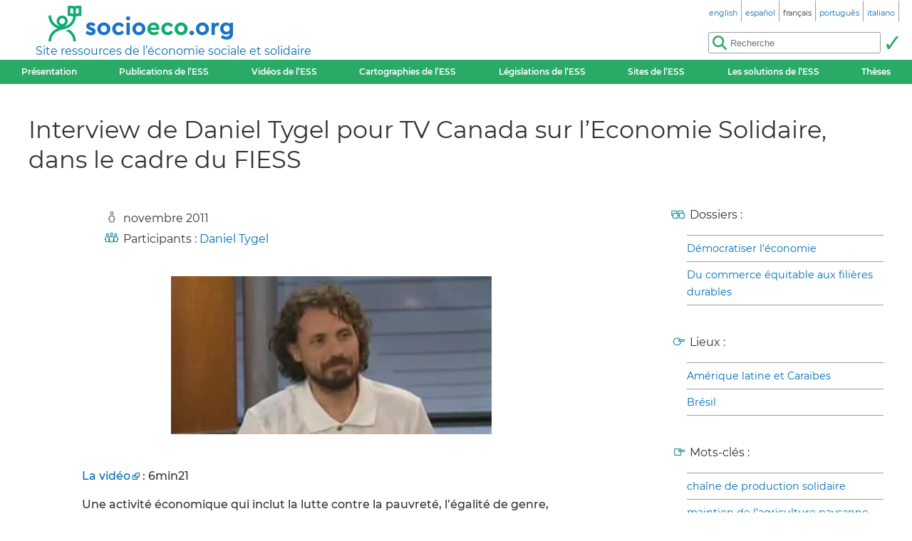

--- FILE ---
content_type: text/html; charset=utf-8
request_url: https://socioeco.org/bdf_fiche-video-43_fr.html
body_size: 3631
content:
<!DOCTYPE html>
<html lang="fr"  prefix="og: http://ogp.me/ns# article: http://ogp.me/ns/article# book: https://ogp.me/ns/book#">
<head>
    <title lang="fr">Interview de Daniel Tygel pour TV Canada sur l’Economie Solidaire, dans le cadre du FIESS</title>
    <meta name="viewport" content="width=device-width, initial-scale=1">
<meta http-equiv="Content-Type" content="text/html; charset=UTF-8">

<link href="static/css/_ficheblockelements.css" rel="stylesheet" type="text/css">
<link href="static/css/fonts/Montserrat/Montserrat.css" rel="stylesheet" type="text/css">
<link href="static/css/main.css" rel="stylesheet" type="text/css">
<link href="static/css/header.css" rel="stylesheet" type="text/css">
<link href="static/css/footer.css" rel="stylesheet" type="text/css">
<link href="static/css/layout.css" rel="stylesheet" type="text/css">



<link href="static/images/icon-16.png" type="image/png" rel="icon" sizes="16x16">
<link href="static/images/icon-32.png" type="image/png" rel="icon" sizes="32x32">
<link href="static/images/icon-48.png" type="image/png" rel="icon" sizes="48x48">
<link href="static/images/icon-192.png" type="image/png" rel="icon" sizes="192x192">

<link rel="alternate" type="application/atom+xml" href="//sct1.scrutari.net/sct/socioeco/feed/fiches_fr.atom?corpuslist=!7730&amp;baselist=1&amp;langlist=fr" />
<noscript>
    <link href="static/css/noscript.css" rel="stylesheet" type="text/css">
</noscript>
<script>
function burger() {
    const toggleClass = "header-BurgerHidden";
    var target = document.getElementById("header_menu");
    if (target.classList.contains(toggleClass)) {
        target.classList.remove(toggleClass);
    } else {
        target.classList.add(toggleClass);
    }
}
</script>    <link rel="canonical" href="https://www.socioeco.org/bdf_fiche-video-43_fr.html">
    <link rel="alternate" hreflang="en" href="bdf_fiche-video-43_en.html" />
<link rel="alternate" hreflang="fr" href="bdf_fiche-video-43_fr.html" />
<link rel="alternate" hreflang="es" href="bdf_fiche-video-43_es.html" />
<link rel="alternate" hreflang="pt" href="bdf_fiche-video-43_pt.html" />
<link rel="alternate" hreflang="it" href="bdf_fiche-video-43_it.html" />
<link rel="alternate" hreflang="de" href="bdf_fiche-video-43_de.html" />

    
    <link rel="schema.DC" href="http://purl.org/DC/elements/1.0/">
    <meta name="DC.Title" content="Interview de Daniel Tygel pour TV Canada sur l&#039;Economie Solidaire, dans le cadre du FIESS">
    

	<meta name="DC.Date" content="2011-11">
	<meta name="DC.Language" content="fr">
	
    
    <meta property="og:title" content="Interview de Daniel Tygel pour TV Canada sur l&#039;Economie Solidaire, dans le cadre du FIESS" />
    <meta property="og:type" content="article" />
    <meta property="og:url" content="https://www.socioeco.org/bdf_fiche-video-43_fr.html"/>
    <meta property="og:locale" content="fr" />
    
    <meta property="og:site_name" content="Socioeco.org" />
    
    <meta property="og:image" content="https://base.socioeco.org/captures/page/capture-39.jpg">
    <meta property="article:published_time" content="2011-11">

    
    <script type="application/ld+json">
    {
        "@context": "http://schema.org/",
        "@type": "VideoObject",
        "name": "Interview de Daniel Tygel pour TV Canada sur l’Economie Solidaire, dans le cadre du FIESS"
        ,"author": [

        ]
        
        ,"datePublished":"2011-11"
        
        ,"thumbnailUrl":"https://base.socioeco.org/captures/page/capture-39.jpg"
        ,"inLanguage":"fr"
    }
    </script>

</head>
<body>
<header id="header">
	<div id="header_title">
	<a href="index_fr.html" id="header_title_logo"><img src="static/images/logo.png" alt="socioeco.org"/></a>
	<div id="header_title_baseline"><a href="index_fr.html">Site ressources de l’économie sociale et solidaire</a></div>
</div>    <div id="header_langs"><ul><li><a href="bdf_fiche-video-43_en.html" rel="alternate" hreflang="en"><span class="header-langs-Label" lang="en">english</span> <span class="header-langs-Code" title="english" aria-hidden="true">en</span></a></li><li><a href="bdf_fiche-video-43_es.html" rel="alternate" hreflang="es"><span class="header-langs-Label" lang="es">español</span> <span class="header-langs-Code" title="español" aria-hidden="true">es</span></a></li><li><span class="header-langs-Current"><span class="header-langs-Label" lang="fr">français</span> <span class="header-langs-Code" title="français" aria-hidden="true">fr</span></span></li><li><a href="bdf_fiche-video-43_pt.html" rel="alternate" hreflang="pt"><span class="header-langs-Label" lang="pt">português</span> <span class="header-langs-Code" title="português" aria-hidden="true">pt</span></a></li><li><a href="bdf_fiche-video-43_it.html" rel="alternate" hreflang="it"><span class="header-langs-Label" lang="it">italiano</span> <span class="header-langs-Code" title="italiano" aria-hidden="true">it</span></a></li></ul></div>
	<div id="header_burger" aria-hidden="true">
    <button type="button" onclick="burger()">
        <span></span>
        <span></span>
        <span></span>
    </button>
</div>
<nav id="header_menu" class="header-BurgerHidden">
<ul id="header_entries">
<li>
<a href="page12_fr.html">Présentation</a>
</li>
<li>
<a href="bdf_biblio-2024_fr.html">Publications de l’ESS</a>
</li>
<li>
<a href="bdf_videos-2024_fr.html">Vidéos de l’ESS</a>
</li>
<li>
<a href="cartos_fr.html">Cartographies de l’ESS</a>
</li>
<li class="noscript-Hidden">
<a target="_blank" href="app_legislation_fr.html" lang="fr">Législations de l’ESS</a>
</li>
<li>
<a href="bdf_sites_fr.html">Sites de l’ESS</a>
</li>
<li class="noscript-Hidden">
    <a target="_blank" href="solutions_fr.html">Les solutions de l’ESS</a>
</li>
<li>
<a href="bdf_theses_fr.html">Thèses</a>
</li>
</ul>
<div id="header_scrutari" class="noscript-Hidden">
 <form action="scrutarijs_fr.html" role="search">
	<div id="header_scrutari_fieldset">
		<input id="header_scrutari_input" type="search" name="q" size="25" placeholder="Recherche">
		<button id="header_scrutari_submit" type="submit" title="Valider"></button>
	</div>
 </form>
</div>
</nav></header>
<article id="textlayout" class="Layout">
	<h1 id="layout_title" lang="fr">Interview de Daniel Tygel pour TV Canada sur l’Economie Solidaire, dans le cadre du FIESS</h1>
	<div id="layout_text">
		
		<div class="fiche-Infos">
		


		<p class="info-Credits">novembre 2011
		</p>
	

<p class="info-Participants" lang="fr">Participants : 
	 <a href="bdf_auteur-899_fr.html">Daniel Tygel</a>
			</p>










		



		</div>
		
		<div class="fiche-Illustration"><img src="https://base.socioeco.org/captures/page/capture-39.jpg" alt=""></div>
		
		
		<div lang="fr"><p><a href="https://www.youtube.com/watch?v=HVAm_eoy3qo" rel="external">La vid&eacute;o</a>&nbsp;: 6min21</p><p>Une activit&eacute; &eacute;conomique qui inclut la lutte contre la pauvret&eacute;, l&rsquo;&eacute;galit&eacute; de genre, l&rsquo;agriculture familiale, le d&eacute;veloppement local donnant ainsi un protagonisme politique aux acteurs sociaux. L&rsquo;&eacute;conomie solidaire est encore marginale au Br&eacute;sil qui a un mod&egrave;le de d&eacute;veloppement bas&eacute; sur les grandes entreprises. L&rsquo;ESS a &eacute;t&eacute; inclue dans la constitution &eacute;quatorienne. L&rsquo;Am&eacute;rique Latine est dans un moment intense de cr&eacute;ation d&rsquo;alternatives &eacute;conomiques. Cette mouvance existe aussi au Nord. Daniel Tygel appelle l&rsquo;&eacute;conomie solidaire une &eacute;conomie qui est aux mains des 99% de la population (en r&eacute;f&eacute;rence aux indign&eacute;s).</p></div>
		


	


		
		



	</div>
	<aside id="layout_aside" class="aside-References">


	<p class="info-Dossier">Dossiers :</p>
		<ul class="liste-References">

	
			<li><a href="bdf_dossier-3_fr.html">Démocratiser l’économie</a></li>
	

	
			<li><a href="bdf_dossier-6_fr.html">Du commerce équitable aux filières durables</a></li>
	

		</ul>

	

	<p class="info-Geo">Lieux :</p>
		<ul class="liste-References">

	
			<li><a href="bdf_motcle-geo-3_fr.html" rel="tag">Amérique latine et Caraïbes</a></li>
	

	
			<li><a href="bdf_motcle-geo-26_fr.html" rel="tag">Brésil</a></li>
	

		</ul>

	

	<p class="info-Motscles">Mots-clés :</p>
		<ul class="liste-References">

		
			<li><a href="bdf_motcle-thema-15_fr.html" rel="tag">chaîne de production solidaire</a></li>
		

		
			<li><a href="bdf_motcle-thema-205_fr.html" rel="tag">maintien de l’agriculture paysanne</a></li>
		

		</ul>






		
	</aside>
</article>
<footer id="footer">
<div id="footer_details">
	<details>
		<summary>Axes thématiques :</summary>
		<ul>
		
			<li><a href="bdf_axe-1_fr.html">Une autre vision de l’économie</a></li>
		
			<li><a href="bdf_axe-2_fr.html">Redéfinir la richesse: de nouveaux indicateurs</a></li>
		
			<li><a href="bdf_axe-3_fr.html">Vers la transition écologique</a></li>
		
			<li><a href="bdf_axe-4_fr.html">Justice sociale, paix et droits humains</a></li>
		
			<li><a href="bdf_axe-6_fr.html">Finance et monnaies au service de la société</a></li>
		
			<li><a href="bdf_axe-7_fr.html">D’autres formes d’entreprendre, de produire, de consommer</a></li>
		
			<li><a href="bdf_axe-8_fr.html">Quelles politiques publiques pour l’économie solidaire ?</a></li>
		
			<li><a href="bdf_axe-9_fr.html">Redéfinir l’économie à partir du territoire</a></li>
		
			<li><a href="bdf_axe-10_fr.html">Education, information et formation en ESS</a></li>
		
		</ul>
	</details>
	<details>
		<summary>Autres entrées :</summary>
		<ul>
			<li>
			<a href="bdf_corpus-auteur_fr.html">Par auteurs</a>
			</li>
			<li>
			<a href="bdf_corpus-organisme_fr.html">Par organismes</a>
			</li>
			<li>
			<a href="bdf_thesaurus-geo_fr.html">Par pays</a>
			</li>
			<li>
			<a href="bdf_thesaurus-thema_fr.html">Par mots-clés</a>
			</li>
		
			<li>
			<a href="bdf_colloques_fr.html">Par colloques</a>
			</li>
		
		
			<li>
			<a href="bdf_bibliographies_fr.html">Par ressources de formations</a>
			</li>
		
		</ul>
	</details>
</div>
<div id="footer_ripess">
	<span>socioeco.org fait partie du  Ripess Europe<br> et du  Ripess Intercontinental<br></span>
	<a href="https://ripess.org" title="RIPESS" id="footer_ripess_org"></a>
	<a href="https://ripess.eu" title="RIPESS Europe" id="footer_ripess_eu"></a>
</div>
<div id="footer_links">
    <div id="footer_links_body">
        <ul>
            <li>
            <a href="page17_fr.html">Nos partenaires</a>
            </li>
            <li>
            <a href="page16_fr.html">Contact</a>
            </li>
            <li>
            <a href="page590_fr.html">Comment contribuer</a>
            </li>
        </ul>
        <div id="footer_networks">
            <a href="https://sct1.scrutari.net/sct/socioeco/feed/fiches_fr.atom?corpuslist=!7730&amp;baselist=1&amp;langlist=fr" title="Atom" id="footer_networks_atom" ></a>
            <a href="https://twitter.com/socioecofr" title="Twitter" id="footer_networks_twitter"></a>
            <a href="http://www.coredem.info" title="socioeco.org participe à laCoredem" id="footer_networks_coredem"></a>
        </div>
    </div>
</div>
</footer><!-- Matomo -->
<script type="text/javascript">
  var _paq = window._paq || [];
  _paq.push(['trackPageView']);
  _paq.push(['enableLinkTracking']);
  (function() {
    var u="//stats.coredem.info/piwik/";
    _paq.push(['setTrackerUrl', u+'piwik.php']);
    _paq.push(['setSiteId', 6]);
    _paq.push(['setCookieDomain', '*.socioeco.org']);
    _paq.push(['setDomains', '*.socioeco.org']);
    var d=document, g=d.createElement('script'), s=d.getElementsByTagName('script')[0];
    g.type='text/javascript'; g.async=true; g.defer=true; g.src=u+'piwik.js'; s.parentNode.insertBefore(g,s);
  })();
</script>
<!-- End Matomo Code --></body>
</html>
